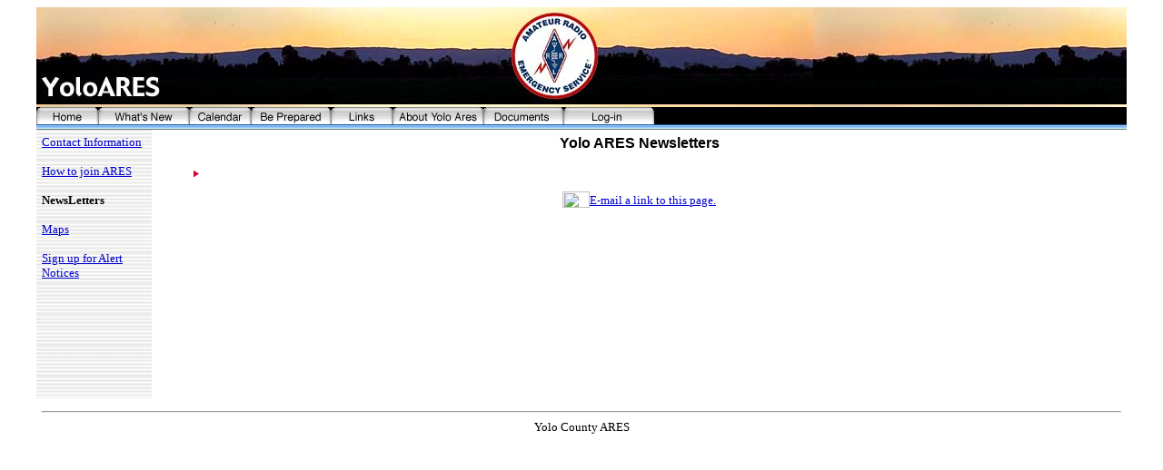

--- FILE ---
content_type: text/html
request_url: http://www.yoloares.org/Contents/newsletters.asp
body_size: 4836
content:

<html>
<head>
<title>Yolo County ARES Newsletters</title>
<meta http-equiv="Content-Type" content="text/html; charset=iso-8859-1">
<STYLE TYPE="text/css">
  <!--

a:link { color: #0000CC; }
a:hover  { color: #FF6600; }
a:active { color: #FF0000;}
a:visited { color: #99099 }

  -->
</STYLE>
</head>

<body>
<table width="95%" height="135" border="0" align="center" cellpadding="0" cellspacing="0">
  <tr bgcolor="#FFFFFF">
    <td width="100%" height="30" align="center" valign="top" background="../Graphics/ARESbackground.jpg" bgcolor="#CCCCCC"><div align="left"><font size="2"><font face="Arial, Helvetica, sans-serif"><strong><img src="../Graphics/YoloARESlogo.jpg" alt="YoloAres" width="620" height="107"><br>
      </strong></font></font></div>
    </td>
  </tr>
  <tr bgcolor="#FFFFFF">
    <td height="25" align="center" valign="top" nowrap background="../Graphics/Navbuttons/bottom.gif" bgcolor="#333333"><div align="left"><font size="2"><font size="2"><font face="Arial, Helvetica, sans-serif"><strong><a href="../index.asp"><img src="../Graphics/Navbuttons/homegray.gif" alt="home" width="68" height="25" border="0"></a></strong></font></font><font face="Arial, Helvetica, sans-serif"><strong><a href="../WhatsNew.asp"><img src="../Graphics/Navbuttons/whatsnewgray.gif" alt="news" width="100" height="25" border="0"></a><a href="../Calendar/index.asp"><img src="../Graphics/Navbuttons/calendargray.gif" alt="calendar" width="68" height="25" border="0"></a><a href="../Be_parepared.asp"><img src="../Graphics/Navbuttons/preparedgray.gif" alt="prepared" width="88" height="25" border="0"></a><a href="../Links.asp"><img src="../Graphics/Navbuttons/linksgray.gif" alt="links" width="68" height="25" border="0"></a></strong></font><font size="2"><font face="Arial, Helvetica, sans-serif"><strong><a href="../About_Yolo_ARES.asp"><img src="../Graphics/Navbuttons/aboutgray.gif" alt="about Yolo ARES" width="100" height="25" border="0"></a></strong></font></font><font face="Arial, Helvetica, sans-serif"><strong><a href="../forum.asp"><img src="../Graphics/Navbuttons/forumgray.gif" height="25" border="0"></a><a href="../Login.asp"><img src="../Graphics/Navbuttons/log-in.gif" alt="Login" width="100" height="25" border="0"></a>
                </a></strong></font></font></div>
    </td>
  </tr>
</table>
<table width="95%"  border="0" align="center" cellpadding="6" cellspacing="0">
  <tr valign="top">
    <td width="125" background="../Graphics/Navbuttons/repBarTop.gif"><p><font size="2"><a href="Contact_info.asp">Contact
            Information</a></font></p>
      <p><font size="2"><a href="How_to_join.asp">How to join ARES</a></font></p>
      <p><font size="2"><strong>NewsLetters</strong> </font></p>
      <p><font size="2"><a href="maps.asp">Maps</a></font></p>
      <p><font size="2"><a href="Sign_up_for_notice.asp">Sign up for Alert
            Notices</a></font></p>
      <p><font size="2"><br>
      </font></p>
      <p>&nbsp;</p>
    <p>&nbsp;</p>
    <p><font size="2"><img src="../Graphics/sidebarspacer.gif" width="115" height="8"></font></p></td>
    <td width="90%"><h4 align="center"><font face="Arial, Helvetica, sans-serif">Yolo
          ARES Newsletters</font></h4>
      <blockquote>        
        <p><strong><font face="Arial, Helvetica, sans-serif"><img src="../Graphics/triangle2.gif" width="8" height="7"></font></strong></p>
        <p><!-- #BeginLibraryItem "/Library/EmailThispage.lbi" -->
        <P align="center"><font size="2">
          <script language="JavaScript">
function NewWindow(mypage, myname, w, h, scroll) {
var winl = (screen.width - 500) / 2;
var wint = (screen.height - 400) / 2;
winprops = 'height='+h+',width='+w+',top='+wint+',left='+winl+',scrollbars='+'yes'+',resizable';
junk = "http://www.yoloares.org/shorterlink/emailthispage.asp?id=";
stuff ="http://www.yoloares.org/shorterlink/emailthispage.asp?id="+escape(location.href)+"&title="+escape(window.document.title);
win = window.open(stuff, myname, winprops);
if (parseInt(navigator.appVersion) >= 4) { win.window.focus(); }
}
//  End -->

buttontxt = '<div align="center"> <a href="http://www.yoloares.org/emailthispage.asp"" onClick="NewWindow(this.href,\'name\',\'500\',\'400\',\'yes\');return false;"><img src="http://www.araucana.info/graphics/emailpage.gif" border="0" alt=" " width="30" height="18" align="absbottom">E-mail a link to this page.</a> </div>'
 document.write(buttontxt)
            </script>
        </font>         
        <!-- #EndLibraryItem --></p>
      </blockquote></td>
  </tr>
  <tr valign="top">
    <td colspan="2"><div align="center"></div>
<hr>      
      <div align="center"><font size="2">Yolo County ARES<br>
      </font></div></td>
  </tr>
</table>
</body>
</html>
